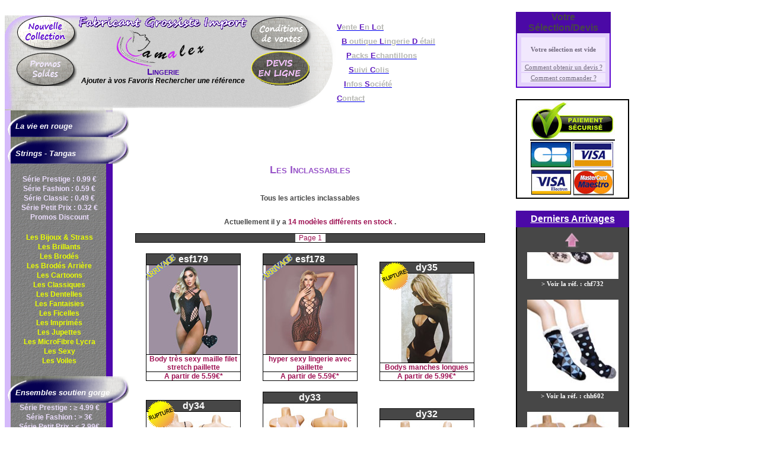

--- FILE ---
content_type: text/html; charset=UTF-8
request_url: https://www.grossiste-lingerie.com/Les_Inclassables_141.html
body_size: 11144
content:
﻿﻿﻿<!DOCTYPE HTML PUBLIC "-//W3C//DTD HTML 4.01//EN"  "http://www.w3.org/TR/html4/loose.dtd">
<html>
<head>
<meta http-equiv="X-UA-Compatible" content="IE=EmulateIE7" />
<meta http-equiv="Content-Type" content="text/html; charset=iso-8859-1">
<title>Les Inclassables 1 - Grossiste Lingerie</title>
<meta name="description" content="Tous les articles inclassables">
<meta name="keywords" content="lingerie, grossiste, grossiste lingerie, sous vetements, lingerie sexy, strings, tangas, nuisettes, ensembles, soutien-gorge, boxers, shorty, slip, culotte, destockage, devis">
	
<script language="JavaScript" type="text/JavaScript">
<!--
function MM_reloadPage(init) {  //reloads the window if Nav4 resized
  if (init==true) with (navigator) {if ((appName=="Netscape")&&(parseInt(appVersion)==4)) {
    document.MM_pgW=innerWidth; document.MM_pgH=innerHeight; onresize=MM_reloadPage; }}
  else if (innerWidth!=document.MM_pgW || innerHeight!=document.MM_pgH) location.reload();
}
MM_reloadPage(true);

function MM_preloadImages() { //v3.0
  var d=document; if(d.images){ if(!d.MM_p) d.MM_p=new Array();
    var i,j=d.MM_p.length,a=MM_preloadImages.arguments; for(i=0; i<a.length; i++)
    if (a[i].indexOf("#")!=0){ d.MM_p[j]=new Image; d.MM_p[j++].src=a[i];}}
}

function MM_swapImgRestore() { //v3.0
  var i,x,a=document.MM_sr; for(i=0;a&&i<a.length&&(x=a[i])&&x.oSrc;i++) x.src=x.oSrc;
}

function MM_findObj(n, d) { //v4.01
  var p,i,x;  if(!d) d=document; if((p=n.indexOf("?"))>0&&parent.frames.length) {
    d=parent.frames[n.substring(p+1)].document; n=n.substring(0,p);}
  if(!(x=d[n])&&d.all) x=d.all[n]; for (i=0;!x&&i<d.forms.length;i++) x=d.forms[i][n];
  for(i=0;!x&&d.layers&&i<d.layers.length;i++) x=MM_findObj(n,d.layers[i].document);
  if(!x && d.getElementById) x=d.getElementById(n); return x;
}

function MM_swapImage() { //v3.0
  var i,j=0,x,a=MM_swapImage.arguments; document.MM_sr=new Array; for(i=0;i<(a.length-2);i+=3)
   if ((x=MM_findObj(a[i]))!=null){document.MM_sr[j++]=x; if(!x.oSrc) x.oSrc=x.src; x.src=a[i+2];}
}

function favori()
<!--
{
alert("Si vous utilisez un PC avec Internet Explorer \ncliquez sur OK pour ajouter Grossiste-Lingerie \na vos favoris. \n\nSi vous utilisez un autre navigateur internet \nTapez CTRL+D pour ajouter ce site a vos signets \n(POMME+D pour les utilisateurs de Macintosh)");
window.external.AddFavorite("http://www.grossiste-lingerie.com", "Grossiste Lingerie");
}
-->
//-->
</script>
<script type="text/javascript" src="../js/lytebox.js"></script>
<link href="../css/lytebox.css" rel="stylesheet" type="text/css" />
<!--<script type="text/javascript" src="https://www.grossistechaussette.com/v2/lightbox/js/prototype.js"></script>

<script type="text/javascript" src="https://www.grossistechaussette.com/v2/lightbox/js/scriptaculous.js?load=effects,builder"></script>


<link rel="stylesheet" href="https://www.grossistechaussette.com/v2/lightbox/css/lightbox.css" type="text/css" media="screen">-->
<link href="../css/styles-2016.css" rel="stylesheet" type="text/css">

<link rel="stylesheet" type="text/css" href="../css/stylepub.css" />

	<!--<script type="text/javascript" src="../js/jquery-1.2.6.min.js"></script>
	<script type="text/javascript" src="../js/jquery-easing-1.3.pack.js"></script>
	<script type="text/javascript" src="../js/jquery-easing-compatibility.1.2.pack.js"></script>
	<script type="text/javascript" src="../js/coda-slider.1.1.1.pack.js"></script>-->



<!-- Placez cette balise dans la section <head> ou juste avant la balise de fermeture </body> -->
<script type="text/javascript" src="https://apis.google.com/js/plusone.js">
  {lang: 'fr'}
</script>

 <!--<link href="../skins/style.css" rel="stylesheet" type="text/css" />-->
<!--
  jQuery library
-->
<script type="text/javascript" src="../lib/jquery-1.4.2.min.js"></script>
<!--
  jCarousel skin stylesheet
-->
<link rel="stylesheet" type="text/css" href="../css/tango/skin.css" />

<script type="text/javascript">
  $j = jQuery.noConflict();
</script>


<!--<script type="text/javascript" src="https://www.grossistechaussette.com/v2/lightbox/js/lightbox.js"></script>-->

<!--
  jCarousel library
-->
<script type="text/javascript" src="../lib/jquery.jcarousel.min.js"></script>
<script type="text/javascript">
<!--


function mycarousel_initCallback(carousel)
{
    // Disable autoscrolling if the user clicks the prev or next button.
    carousel.buttonNext.bind('click', function() {
        carousel.startAuto(0);
    });

    carousel.buttonPrev.bind('click', function() {
        carousel.startAuto(0);
    });

    // Pause autoscrolling if the user moves with the cursor over the clip.
    carousel.clip.hover(function() {
        carousel.stopAuto();
    }, function() {
        carousel.startAuto();
    });
};

jQuery(document).ready(function() {
    jQuery('#mycarousel').jcarousel({
        auto: 2,
scroll: 2,
        vertical: true,
        wrap: 'last',
        initCallback: mycarousel_initCallback
    });
jQuery('#mycarousel2').jcarousel({
        auto: 2,
        wrap: 'last',
        initCallback: mycarousel_initCallback
    });

});

//-->
</script>

</head>

<body onLoad="MM_preloadImages('images/bt_nvelleCollec_105x60.gif','images/bto_promoSoldes_105x60.gif','images/bto_condVente_105x60.gif','images/bto_devisGratuit_105x60.gif','images/bto_nvelleCollec_105x60.gif')">
<div id="Layer1" style="position:absolute; left:25px; top:25px; width:500px; height:120px; z-index:1"><table width="500" height="120" border="0" cellpadding="0" cellspacing="0">
    <tr>
      <td width="105" height="60" align="center"><a href="nouvelle-collection.php" onMouseOver="MM_swapImage('bouton1','','images/2016/bt_nvelleCollec_105x60-2016.png',1);MM_swapImage('bouton1','','images/2016/bto_nvelleCollec_105x60-2016.png',1)" onMouseOut="MM_swapImgRestore()"><img src="images/2016/bt_nvelleCollec_105x60-2016.png" name="bouton1" width="105" height="60" border="0" id="bouton1" alt="Nouvelle Collection Lingerie"></a></td>
      <td width="290" height="60" rowspan="2" align="center"><a href="https://www.grossiste-lingerie.com"><img src="images/2016/slogan_haut-2016.gif" width="289" height="24" border="0" alt="Grossiste Lingerie"></a>      <a href="https://www.grossiste-lingerie.com"><img src="images/2016/logo_StringMania-2016.png" alt="Grossiste fournisseur lingerie" width="265" height="61" border="0"></a><br>      
      <a href="http://www.grossiste-lingerie.com" class="titrepage">Lingerie</a><br>
	  <a href="javascript:favori()" class="bastop"><i>Ajouter &agrave; vos Favoris</i></a><span class="bastop" style="color:#FFFFFF">|</span><a href="recherche.php" class="bastop"><i>Rechercher une r&eacute;f&eacute;rence</i></a></td>
      <td width="105" align="center"><a href="info-cgv.php" onMouseOver="MM_swapImage('bouton3','','images/2016/bto_condVente_105x60-2016.png',1)" onMouseOut="MM_swapImgRestore()"><img src="images/2016/bt_condVente_105x60-2016.png" name="bouton3" width="105" height="60" border="0" id="bouton3"></a></td>
    </tr>
    <tr>
      <td height="60" align="center"><a href="promo-soldes.php" onMouseOver="MM_swapImage('bouton2','','images/2016/bto_promoSoldes_105x60-2016.png',1)" onMouseOut="MM_swapImgRestore()"><img src="images/2016/bt_promoSoldes_105x60-2016.png" name="bouton2" width="105" height="60" border="0" id="bouton2" alt="Promotions Soldes Lingerie"></a></td>
      <td align="center"><a href="selection.php"><img src="images/2016/bt_devisGratuit_105x60-2016.gif" name="bouton4" width="105" height="60" border="0" id="bouton4" alt="Votre devis en 5 minutes chrono !"></a></td>
    </tr>
  </table></div>
<table width="950"  border="0" cellspacing="0" cellpadding="0">
  <tr>
    <td height="160" width="220" background="images/2016/fond_coin_220x160-2016.jpg">&nbsp;</td>
    <td width="260" background="images/2016/fond_horiz_50x160-2016.gif">&nbsp;</td>
    <td width="80" background="images/2016/fond_horiz_droite_80x160-2016.png">&nbsp;</td>
    <td width="250" class="commercial"><div class="lienshd"> 

	 <!--<a href="info-opportunites.php">--><a href="promo-soldes-lot.php"><span class="commercial">V</span><span class="bleu">ente </span><span class="commercial">E</span><span class="bleu">n </span><span class="commercial">L</span><span class="bleu">ot</span></a><br>

	  &nbsp;&nbsp;<a href="http://www.tanga.fr"><span class="commercial">B</span>
	  <span class="bleu">outique</span><span class="commercial"> L</span><span class="bleu">ingerie</span>
	  <span class="commercial"> D</span>
	  <span class="bleu">&eacute;tail</span></a><br>
	  
      &nbsp;&nbsp;&nbsp;&nbsp;<a href="./Pack_Echantillons_10126.html"><span class="commercial">P</span><span class="bleu">acks </span><span class="commercial">E</span><span class="bleu">chantillons</span></a><br>
	  
      &nbsp;&nbsp;&nbsp;&nbsp;&nbsp;<a href="info-suivi-colis.php"><span class="commercial">S</span><span class="bleu">uivi </span><span class="commercial">C</span><span class="bleu">olis</span></a><br>
	  
      &nbsp;&nbsp;&nbsp;<a href="info-societe.php"><span class="commercial">I</span><span class="bleu">nfos </span><span class="commercial">S</span><span class="bleu">oci&eacute;t&eacute;</span></a><br>

      <a href="info-contact.php"><span class="commercial">C</span><span class="bleu">ontact</span></a></div></td>
    <td width="140" class="commercial">&nbsp;
		
		<!--<object classid="clsid:D27CDB6E-AE6D-11cf-96B8-444553540000" codebase="http://download.macromedia.com/pub/shockwave/cabs/flash/swflash.cab#version=6,0,29,0" width="160" height="160">
		<param name="movie" value="https://www.grossistechaussette.com/v2/images/anim/grossiste_chaussette.swf">
		<param name="quality" value="high">
		<embed srcs="https://www.grossistechaussette.com/v2/images/anim/grossiste_chaussette.swf" quality="high" pluginspage="http://www.macromedia.com/go/getflashplayer" type="application/x-shockwave-flash" width="160" height="160"></embed>
		</object>-->
		
		<!--<table width="160" height="160" border="1">
			<tr>
				<td> test </td>
			</tr>
		</table>-->
	</td>
  </tr>
      
      <tr>
        <td height="50" background="images/2016/arc_violet_220x50-2016.gif"     background-repeat="no-repeat"  class="tdarcv"><h1><a href="./La_vie_en_Rouge_190.html" class="menucat">La vie en rouge</a></h1></td>
      </tr>

  <tr>
    <td height="50" valign="middle" background="images/2016/arc_violet_220x50-2016.gif" class="tdarcv"><h1 class="menucat">Strings - Tangas</h1></td>
    																								
    <td>&nbsp;</td>
    <td>&nbsp;</td>
    <td>&nbsp;</td>
  </tr>

  <tr>
    <td valign="top"><table width="100%"  border="0" cellspacing="0" cellpadding="0">
	
      <tr>
        <td height="300" background="images/2016/fond_vertical_220x50-2016.png">
		<br>
		<div class="menubloc">
		        <a href="./Strings_Tangas_S%C3%A9rie_Prestige_161.html" class="menuitemspe">S&eacute;rie Prestige : 0.99 &euro;</a><br>
				<a href="./Strings_Tangas_S%C3%A9rie_Fashion_162.html" class="menuitemspe">S&eacute;rie Fashion : 0.59 &euro;</a><br>
		        <a href="./Strings_Tangas_S%C3%A9rie_Classic_163.html" class="menuitemspe">S&eacute;rie Classic : 0.49 &euro;</a><br>
				<a href="./Strings_Tangas_S%C3%A9rie_Petits_Prix_164.html" class="menuitemspe">S&eacute;rie Petit Prix : 0.32 &euro;</a><br>
		        <a href="./Strings_Tangas_S%C3%A9rie_Discount_165.html" class="menuitemspe">Promos Discount</a>													
		</div>
		
		<br>
  		<div class="menubloc">
		        <a href="./Strings_Tangas_Les_Bijoux_Strass_1.html" class="menuitem">Les Bijoux &amp; Strass</a><br>
                <a href="./Strings_Tangas_Les_Brillants_2.html" class="menuitem">Les Brillants</a><br>
                <a href="./Strings_Tangas_Les_Brod%C3%A9s_3.html" class="menuitem">Les Brod&eacute;s</a><br>
                <a href="./Strings_Tangas_Les_Brod%C3%A9s_arri%C3%A8re_4.html" class="menuitem">Les Brod&eacute;s Arri&egrave;re</a><br>
                <a href="./Strings_Tangas_Les_Cartoons_5.html" class="menuitem">Les Cartoons</a><br>
                <a href="./Strings_Tangas_Les_Classiques_6.html" class="menuitem">Les Classiques</a><br>
                <a href="./Strings_Tangas_Les_Dentelles_7.html" class="menuitem">Les Dentelles</a><br>
                <a href="./Strings_Tangas_Les_Fantaisies_8.html" class="menuitem">Les Fantaisies</a><br>
                <a href="./Strings_Tangas_Les_Ficelles_9.html" class="menuitem">Les Ficelles</a><br>
                <a href="./Strings_Tangas_Les_Imprim%C3%A9s_11.html" class="menuitem">Les Imprim&eacute;s</a><br>
                <a href="./Strings_Tangas_Les_Jupettes_12.html" class="menuitem">Les Jupettes</a><br>
                <a href="./Strings_Tangas_Les_Microfibre_Lycra_13.html" class="menuitem">Les MicroFibre Lycra</a><br>
            <a href="./Strings_Tangas_Les_Sexy_14.html" class="menuitem">Les Sexy</a><br>
            <a href="./Strings_Tangas_Les_Voiles_15.html" class="menuitem">Les Voiles</a>
        </div><br></td>
      </tr>
      
      <tr>
       <td height="50" valign="middle" background="images/2016/arc_violet_220x50-2016.gif" class="tdarcv"><h1 class="menucat">Ensembles soutien gorge</h1></td>
      </tr>

      <tr>
        <td height="160" background="images/2016/fond_vertical_220x50-2016.png">		<div class="menubloc">
		        <a href="./Ensembles_Soutien_Gorge_S%C3%A9rie_Prestige_171.html" class="menuitemspe">S&eacute;rie Prestige : &ge; 4.99 &euro;</a><br>
		        <a href="./Ensembles_Soutien_Gorge_S%C3%A9rie_Fashion_172.html" class="menuitemspe">S&eacute;rie Fashion : &gt; 3€</a><br>	
		        <a href="./Ensembles_Soutien_Gorge_S%C3%A9rie_Petit_Prix_174.html" class="menuitemspe">S&eacute;rie Petit Prix : &le; 2.99&euro;</a><br>
		        <a href="./Ensembles_Soutien_Gorge_S%C3%A9rie_Discount_175.html" class="menuitemspe">Promos Discount </a></div>
		<br>
		<div class="menubloc"> 
        		<a href="./Ensemble_Push-up_10128.html" class="menuitem">Ensembles PUSH UP</a><br>
        		<a href="./Ensembles_Soutien-gorge_Slip_21.html" class="menuitem">Ensembles SLIP</a><br>
                <a href="./Ensembles_Soutien-gorge_Tanga_22.html" class="menuitem">Ensembles TANGA</a><br>
                <a href="./Ensembles_Soutien-gorge_String_23.html" class="menuitem">Ensembles STRING</a><br>
                <a href="./Ensembles_Soutien-gorge_Boxer_24.html" class="menuitem">Ensembles BOXER</a><br>
                <a href="./Ensembles_Soutien-gorge_Bustier_25.html" class="menuitem">Ensembles BUSTIER</a><br>
                <a href="./Ensembles_Soutien-gorge_Sexy-Hot_26.html" class="menuitem">Ensembles SEXY HOT</a><br>
                <a href="./Ensembles_MicroFibre_Caraco_27.html" class="menuitem">Ensembles MicroFibre<br>
                Lycra &amp; Caracos</a><br><br>
        </div></td>
      </tr>
      <tr>
      <td height="50" valign="middle" background="images/2016/arc_violet_220x50-2016.gif"; class="tdarcv"><h1><a href="./Les_Soutien-Gorge_30.html" class="menucat">Soutien-gorge</a></h1></td>
   
         

      </tr>
      <tr>
        <td height="50" valign="middle" background="images/2016/arc_violet_220x50-2016.gif" class="tdarcv"><h1><a href="./Les_Soutien-Gorge_bandeaux_10130.html" class="menucat">Soutien-gorge bandeau</a></h1></td>
      </tr>
      <tr>
        <td height="50" valign="middle" background="images/2016/arc_violet_220x50-2016.gif" class="tdarcv"><h1><a href="./Les_Boxers_40.html" class="menucat">Les Boxers</a></h1></td>
      </tr>
	  <tr>
        <td height="80" background="images/2016/fond_vertical_220x50-2016.png">
		<div class="menubloc">
		        <a href="./Les_Boxers_S%C3%A9rie_Prestige_181.html" class="menuitemspe">S&eacute;rie Prestige : 1 &euro; et +</a><br>
		        <a href="./Les_Boxers_S%C3%A9rie_Fashion_182.html" class="menuitemspe">S&eacute;rie Fashion : 0.90 &euro;</a><br>	
		        <a href="./Les_Boxers_S%C3%A9rie_Classic_183.html" class="menuitemspe">S&eacute;rie Classic : 0.80 &euro;</a><br>
		        <a href="./Les_Boxers_S%C3%A9rie_Petit_Prix_184.html" class="menuitemspe">S&eacute;rie Petit Prix : 0.70 &euro;</a><br>
		        <a href="./Les_Boxers_S%C3%A9rie_Discount_185.html" class="menuitemspe">S&eacute;rie Discount : 0.49 &euro;</a><br>				
		</div>			</td>
      </tr>
      <tr>
        <td height="50" valign="middle" background="images/2016/arc_violet_220x50-2016.gif" class="tdarcv"><h1><a href="./Les_Nuisettes_50.html" class="menucat">Les Nuisettes</a></h1></td>
      </tr>
	  <tr>
        <td height="80" background="images/2016/fond_vertical_220x50-2016.png">
		<div class="menubloc">
		        <a href="./Nuisettes_S%C3%A9rie_Prestige_1001.html" class="menuitemspe">S&eacute;rie Prestige : 6.99 &euro;</a><br>
				<a href="./Nuisettes_S%C3%A9rie_Classic_1003.html" class="menuitemspe">S&eacute;rie Classic : 5.99 &euro;</a><br>
				<a href="./Nuisettes_S%C3%A9rie_Petit_Prix_1004.html" class="menuitemspe">S&eacute;rie Petit Prix : 4.99 &euro;</a><br>				
		        <a href="./Nuisettes_S%C3%A9rie_Discount_1005.html" class="menuitemspe">S&eacute;rie Discount : - de 4 &euro;</a><br>
		</div>			</td>
      </tr>	 
	        <tr>
        <td height="50" valign="middle" background="images/2016/arc_violet_220x50-2016.gif" class="tdarcv"><h1><a href="./Les_pyjamas_1008.html" class="menucat">Les Pyjamas</a></h1></td>
      </tr>
      <tr>
        <td height="50" valign="middle" background="images/2016/arc_violet_220x50-2016.gif" class="tdarcv"><h1><a href="./Les_Br%C3%A9siliens_60.html" class="menucat">Les Br&eacute;siliens</a></h1></td>
      </tr>
      <tr>
        <td height="50" valign="middle" background="images/2016/arc_violet_220x50-2016.gif" class="tdarcv"><h1><a href="./Les_Slips_et_Culottes_70.html" class="menucat">les Slips &amp; Culottes</a></h1></td>
      </tr>
      <tr>
        <td height="50" valign="middle" background="images/2016/arc_violet_220x50-2016.gif" class="tdarcv"><h1><a href="./Les_Maillots_de_Bain_Femme_80.html" class="menucat">Les Maillots de Bain</a></h1></td>
      </tr>
 <tr>
        <td height="80" background="images/2016/fond_vertical_220x50-2016.png">
		<div class="menubloc">
			<a href="./Les_Maillots_de_Bain_Femme_80.html" class="menuitemspe">Tous les maillots Femme</a><br>
		        <a href="./Les_Maillots_de_Bain_Femme_S%C3%A9rie_Prestige_801.html" class="menuitemspe">S&eacute;rie Prestige</a><br>
				<a href="./Les_Maillots_de_Bain_Femme_S%C3%A9rie_Fashion_802.html" class="menuitemspe">S&eacute;rie Fashion</a><br>
				<a href="./Les_Maillots_de_Bain_Femme_S%C3%A9rie_Classic_803.html" class="menuitemspe">S&eacute;rie Classic</a><br>				
		        <a href="./Les_Maillots_de_Bain_Femme_S%C3%A9rie_Petit_Prix_804.html" class="menuitemspe">S&eacute;rie Petit Prix</a><br>
		</div>			</td>
      </tr>	 
      <tr>
        <td height="50" valign="middle" background="images/2016/arc_violet_220x50-2016.gif" class="tdarcv"><h1><a href="./Les_Bodys_90.html" class="menucat">Les Body</a></h1></td>
      </tr>
      <tr>
        <td height="50" valign="middle" background="images/2016/arc_violet_220x50-2016.gif" class="tdarcv"><h1><a href="./Les_Tops_100.html" class="menucat">Les Tops</a></h1></td>
      </tr>
      <tr>
        <td height="50" valign="middle" background="images/2016/arc_violet_220x50-2016.gif" class="tdarcv"><h1 class="menucat"><!--<a href="./Les_Collants_Enfants_150.html" class="menucat">-->Les Bas Collants<!--</a>--></h1></td>
      </tr>	 
	          <tr>
        <td height="60" background="images/2016/fond_vertical_220x50-2016.png"><p class="menubloc"> 
				<a href="http://www.string-mania.com/categorie.php?id=151" class="menuitem">Bas</a><br>
                <a href="http://www.grossiste-lingerie.com/categorie.php?id=153" class="menuitem">Collants</a><br>
				<a href="http://www.string-mania.com/categorie.php?id=154" class="menuitem">Leagins</a><br>
                <a href="http://www.grossiste-lingerie.com/categorie.php?id=152" class="menuitem">Chaussettes Femmes </a> </p></td>
      </tr> 
      <tr>
        <td height="50" valign="middle" background="images/2016/arc_violet_220x50-2016.gif" class="tdarcv"><h1><a href="./Les_Collerettes_110.html" class="menucat">Les Collerettes</a></h1></td>
      </tr>
      <tr>
        <td height="50" valign="middle" background="images/2016/arc_violet_220x50-2016.gif" class="tdarcv"><h1 class="menucat">Lingerie
      Grandes Tailles </h1></td>
      </tr>
      <tr>
        <td height="60" background="images/2016/fond_vertical_220x50-2016.png">
			<p class="menubloc"> 
				<a href="./Lingerie_Grandes_Tailles_Soutien_Gorge_121.html" class="menuitem">Soutien-Gorge</a><br>
                <a href="./Lingerie_Grandes_Tailles_Slips_et_Culottes_122.html" class="menuitem">Slips et Culottes</a><br>
                <a href="./Lingerie_Grandes_Tailles_Ensembles_Soutien_Gorge_123.html" class="menuitem">Ensembles <span class="menupt">Soutien-Gorge</span></a> <br>
                <a href="./Lingerie_Grandes_Tailles_Culotte_gainante_124.html" class="menuitem">Culottes <span class="menupt">Gainantes</span></a> 
			</p>
		</td>
      </tr>
      <tr>
        <td height="50" valign="middle" background="images/2016/arc_violet_220x50-2016.gif" class="tdarcv"><h1 class="menucat">Lingerie
      Pour Homme </h1></td>
      </tr>
      <tr>
        <td height="100" background="images/2016/fond_vertical_220x50-2016.png"><p class="menubloc"> <a href="./Strings_Homme_131.html" class="menuitem">Strings Homme</a><br>
                <a href="./Slips_Homme_132.html" class="menuitem">Slips Homme</a><br>
                <a href="./Les_Boxers_Homme_133.html" class="menuitem">Boxers Homme</a> <br>
<a href="./Les_Pyjamas_Homme_1007.html" class="menuitem">Pyjamas Homme</a> <br>
                <a href="http://www.string-mania.com/categorie.php?id=134" class="menuitem">Chaussettes Homme</a> <br>
				  <a href="./Les_Maillots_de_Bain_Homme_135.html" class="menuitem">Maillots de Bain Homme</a> </p>
				  </td>
      </tr>
      <tr>
        <td height="50" valign="middle" background="images/2016/arc_violet_220x50-2016.gif" class="tdarcv"><a href="./Sous_v%C3%AAtements_Enfants_1010.html"><h1 class="menucat">Sous v&ecirc;tements 
      Enfants</h1></a></td>
      </tr>	 
	        <tr>
        <td height="80" background="images/2016/fond_vertical_220x50-2016.png"><p class="menubloc"> 
				<a href="./Boxers_Slips_Enfants_1011.html" class="menuitem">Boxers Slip Enfants</a><br>
				<a href="./Chaussettes_Enfants_1012.html" class="menuitem">Chaussettes Enfants</a><br>
				<a href="./Les_Collants_Enfants_-%3E_Les_Leagins_1501.html" class="menuitem">Leggins Enfants</a><br>
				<a href="./Les_Collants_Enfants_150.html" class="menuitem">Collants Enfants</a><br>
                <a href="./Ensembles_Filles_1013.html" class="menuitem">Ensembles Filles</a> <br>
<a href="./Soutien_gorge_-_Bandeau_Fille_1024.html" class="menuitem">Soutien-Gorge Bandeau Filles</a><br>
                <a href="./Les_Maillots_de_bain_Enfants_1014.html" class="menuitem">Maillots de Bain Enfants</a>
                <a href="./Pyjamas_Enfants_1015.html" class="menuitem">Pyjamas Enfants</a>
				 </p></td>
      </tr 
      ><tr>
        <td height="50" background="images/2016/arc_violet_220x50-2016.gif" class="tdarcv"><h1 class="menucat">Divers</h1></td>
      </tr>
      <tr>
        <td height="95" valign="top" background="images/2016/fond_vertical_220x50-2016.png">
			<p class="menubloc">
                <a href="./Les_Bijoux_155.html" class="menuitem">Les bijoux<br></a> 
                <a href="./Les_bonnets_1421.html" class="menuitem">Les bonnets<br></a> 
                <a href="./Les_Gants_1420.html" class="menuitem">Les gants<br></a> 
                <a href="./Les_Accessoires_142.html" class="menuitem">Les accessoires<br></a> 
				<a href="./Les_Inclassables_141.html" class="menuitem">Les inclassables<br></a>
			</p>
		</td>
      </tr>

      <tr>
        <td height="100" valign="top" background="images/2016/fond_vertical_220x50-2016.png"><div align="center"></div></td>
      </tr>
    </table></td>
    <td colspan="3" align="center" valign="top">
<div class="titrepageb">Les Inclassables</div>
<br>
<p style="text-align:center;">Tous les articles inclassables</p>
<p style="text-align:center;">
	<br>
	Actuellement il y a <font color="#9E1253"><b>14 mod&egrave;les diff&eacute;rents en stock </b></font>.
		<!--<br><br>
	Cliquez sur les photos pour voir les d&eacute;tails et les prix des articles.-->
</p>
<table width="100%"  border="0" cellspacing="0" cellpadding="0">
  <tr>
    <td style="border: #000000 1px solid;font-size:12px;" align="center" bgcolor="#474747"><font style="background:#FFFFFF;color:#9E1253;">&nbsp;&nbsp;Page&nbsp;1&nbsp;&nbsp;</font></td>
  </tr>
</table>
<br>
<table width="100%"  border="0" cellspacing="0" cellpadding="0">
  <tr>

    <td align="center" valign="bottom">
	<div style="position:relative;width:180px">
	   <table width="160" border="0" cellspacing="0" cellpadding="0" style="border: #000000 1px solid;">
        <tr>
				  <td align="center" bgcolor="#474747" style="border-bottom: #000000 1px solid;color:#ffffff"><b>esf179</b></td>
				</tr>
		<tr>
		<tr align="center" valign="middle">
				  <td><a href="produit.php?id=11665">
				            <img src="https://www.string-mania.com/images/photos/vignettes/pesf179.jpg" border="0" title="Cliquez ici pour voir les détails de ce produit" alt="Cliquez ici pour voir les détails de ce produit">
          
          </a>
				  </td>
				</tr>
<tr><td style="border-top:#000000 1px solid;color:#9E1253;font-size:12px;" align="center"><b>
<!--Lingerie hyper sexy-->Body très sexy maille filet stretch paillette
</b></td></tr>


<tr><td style="border-top:#000000 1px solid;color:#9E1253;font-size:12px;" align="center"><b>
A partir de <a href="article_ref_11665_esf179.html" title="Par 1 pi&egrave;ces : 5.59 &euro; l'unit&eacute.&nbsp;
" style="text-decoration:none;color:#9E1253;font-size:12px;">5.59&euro;*</a>
</b></td></tr>



  
    </table>
<!-- Vignette Rupture-->
	<div style="position:absolute;left:10px;top:0px;background-image:url('https://www.string-mania.com/images/calqueprixtn.gif');color:#FFFFFF;width:50px;height:49px;"></div>
</div>	
	</td>
  
      <td align="center" valign="bottom">
	<div style="position:relative;width:180px">
	   <table width="160" border="0" cellspacing="0" cellpadding="0" style="border: #000000 1px solid;">
        <tr>
				  <td align="center" bgcolor="#474747" style="border-bottom: #000000 1px solid;color:#ffffff"><b>esf178</b></td>
				</tr>
		<tr>
		<tr align="center" valign="middle">
				  <td><a href="produit.php?id=11664">
				            <img src="https://www.string-mania.com/images/photos/vignettes/pesf178.jpg" border="0" title="Cliquez ici pour voir les détails de ce produit" alt="Cliquez ici pour voir les détails de ce produit">
          
          </a>
				  </td>
				</tr>
<tr><td style="border-top:#000000 1px solid;color:#9E1253;font-size:12px;" align="center"><b>
hyper sexy  lingerie avec paillette
</b></td></tr>


<tr><td style="border-top:#000000 1px solid;color:#9E1253;font-size:12px;" align="center"><b>
A partir de <a href="article_ref_11664_esf178.html" title="Par 1 pi&egrave;ces : 5.59 &euro; l'unit&eacute.&nbsp;
" style="text-decoration:none;color:#9E1253;font-size:12px;">5.59&euro;*</a>
</b></td></tr>



  
    </table>
<!-- Vignette Rupture-->
	<div style="position:absolute;left:10px;top:0px;background-image:url('https://www.string-mania.com/images/calqueprixtn.gif');color:#FFFFFF;width:50px;height:49px;"></div>
</div>	
	</td>
  
      <td align="center" valign="bottom">
	<div style="position:relative;width:180px">
	   <table width="160" border="0" cellspacing="0" cellpadding="0" style="border: #000000 1px solid;">
        <tr>
				  <td align="center" bgcolor="#474747" style="border-bottom: #000000 1px solid;color:#ffffff"><b>dy35</b></td>
				</tr>
		<tr>
		<tr align="center" valign="middle">
				  <td><a href="produit.php?id=11590">
				            <img src="https://www.string-mania.com/images/photos/vignettes/pdy35.jpg" border="0" title="Cliquez ici pour voir les détails de ce produit" alt="Cliquez ici pour voir les détails de ce produit">
          
          </a>
				  </td>
				</tr>
<tr><td style="border-top:#000000 1px solid;color:#9E1253;font-size:12px;" align="center"><b>
Bodys manches longues
</b></td></tr>


<tr><td style="border-top:#000000 1px solid;color:#9E1253;font-size:12px;" align="center"><b>
A partir de <a href="article_ref_11590_dy35.html" title="Par 4 pi&egrave;ces : 5.99 &euro; l'unit&eacute.&nbsp;
" style="text-decoration:none;color:#9E1253;font-size:12px;">5.99&euro;*</a>
</b></td></tr>



  
    </table>
<!-- Vignette Rupture-->
	<div style="position:absolute;left:10px;top:0px;background-image:url('https://www.string-mania.com/images/calquerupture.png');color:#FFFFFF;width:50px;height:49px;"></div>
<!-- Vignette Promos -->
	
</div>	
	</td>
 </tr><tr><td colspan=3>&nbsp;</td></tr>
      <td align="center" valign="bottom">
	<div style="position:relative;width:180px">
	   <table width="160" border="0" cellspacing="0" cellpadding="0" style="border: #000000 1px solid;">
        <tr>
				  <td align="center" bgcolor="#474747" style="border-bottom: #000000 1px solid;color:#ffffff"><b>dy34</b></td>
				</tr>
		<tr>
		<tr align="center" valign="middle">
				  <td><a href="produit.php?id=11582">
				            <img src="https://www.string-mania.com/images/photos/vignettes/pdy34.jpg" border="0" title="Cliquez ici pour voir les détails de ce produit" alt="Cliquez ici pour voir les détails de ce produit">
          
          </a>
				  </td>
				</tr>
<tr><td style="border-top:#000000 1px solid;color:#9E1253;font-size:12px;" align="center"><b>
<!--lingerie-->Bodys fleurs maille résille
</b></td></tr>


<tr><td style="border-top:#000000 1px solid;color:#9E1253;font-size:12px;" align="center"><b>
A partir de <a href="article_ref_11582_dy34.html" title="Par 3 pi&egrave;ces : 3.69 &euro; l'unit&eacute.&nbsp;
" style="text-decoration:none;color:#9E1253;font-size:12px;">3.69&euro;*</a>
</b></td></tr>



  
    </table>
<!-- Vignette Rupture-->
	<div style="position:absolute;left:10px;top:0px;background-image:url('https://www.string-mania.com/images/calquerupture.png');color:#FFFFFF;width:50px;height:49px;"></div>
<!-- Vignette Promos -->
	
</div>	
	</td>
  
      <td align="center" valign="bottom">
	<div style="position:relative;width:180px">
	   <table width="160" border="0" cellspacing="0" cellpadding="0" style="border: #000000 1px solid;">
        <tr>
				  <td align="center" bgcolor="#474747" style="border-bottom: #000000 1px solid;color:#ffffff"><b>dy33</b></td>
				</tr>
		<tr>
		<tr align="center" valign="middle">
				  <td><a href="produit.php?id=11581">
				            <img src="https://www.string-mania.com/images/photos/vignettes/pdy33.jpg" border="0" title="Cliquez ici pour voir les détails de ce produit" alt="Cliquez ici pour voir les détails de ce produit">
          
          </a>
				  </td>
				</tr>
<tr><td style="border-top:#000000 1px solid;color:#9E1253;font-size:12px;" align="center"><b>
Body fleurs maille résille stretch
</b></td></tr>


<tr><td style="border-top:#000000 1px solid;color:#9E1253;font-size:12px;" align="center"><b>
A partir de <a href="article_ref_11581_dy33.html" title="Par 3 pi&egrave;ces : 3.69 &euro; l'unit&eacute.&nbsp;
" style="text-decoration:none;color:#9E1253;font-size:12px;">3.69&euro;*</a>
</b></td></tr>



  
    </table>
<!-- Vignette Rupture-->
	
</div>	
	</td>
  
      <td align="center" valign="bottom">
	<div style="position:relative;width:180px">
	   <table width="160" border="0" cellspacing="0" cellpadding="0" style="border: #000000 1px solid;">
        <tr>
				  <td align="center" bgcolor="#474747" style="border-bottom: #000000 1px solid;color:#ffffff"><b>dy32</b></td>
				</tr>
		<tr>
		<tr align="center" valign="middle">
				  <td><a href="produit.php?id=11009">
				            <img src="https://www.string-mania.com/images/photos/vignettes/pdy32.jpg" border="0" title="Cliquez ici pour voir les détails de ce produit" alt="Cliquez ici pour voir les détails de ce produit">
          
          </a>
				  </td>
				</tr>
<tr><td style="border-top:#000000 1px solid;color:#9E1253;font-size:12px;" align="center"><b>

</b></td></tr>


<tr><td style="border-top:#000000 1px solid;color:#9E1253;font-size:12px;" align="center"><b>
A partir de <a href="article_ref_11009_dy32.html" title="Par 6 pi&egrave;ces : 5.49 &euro; l'unit&eacute.&nbsp;
" style="text-decoration:none;color:#9E1253;font-size:12px;">5.49&euro;*</a>
</b></td></tr>



  
    </table>
<!-- Vignette Rupture-->
	
</div>	
	</td>
 </tr><tr><td colspan=3>&nbsp;</td></tr>
      <td align="center" valign="bottom">
	<div style="position:relative;width:180px">
	   <table width="160" border="0" cellspacing="0" cellpadding="0" style="border: #000000 1px solid;">
        <tr>
				  <td align="center" bgcolor="#474747" style="border-bottom: #000000 1px solid;color:#ffffff"><b>dy31</b></td>
				</tr>
		<tr>
		<tr align="center" valign="middle">
				  <td><a href="produit.php?id=11006">
				            <img src="https://www.string-mania.com/images/photos/vignettes/pdy31.jpg" border="0" title="Cliquez ici pour voir les détails de ce produit" alt="Cliquez ici pour voir les détails de ce produit">
          
          </a>
				  </td>
				</tr>
<tr><td style="border-top:#000000 1px solid;color:#9E1253;font-size:12px;" align="center"><b>

</b></td></tr>


<tr><td style="border-top:#000000 1px solid;color:#9E1253;font-size:12px;" align="center"><b>
A partir de <a href="article_ref_11006_dy31.html" title="Par 6 pi&egrave;ces : 5.49 &euro; l'unit&eacute.&nbsp;
" style="text-decoration:none;color:#9E1253;font-size:12px;">5.49&euro;*</a>
</b></td></tr>



  
    </table>
<!-- Vignette Rupture-->
	
</div>	
	</td>
  
      <td align="center" valign="bottom">
	<div style="position:relative;width:180px">
	   <table width="160" border="0" cellspacing="0" cellpadding="0" style="border: #000000 1px solid;">
        <tr>
				  <td align="center" bgcolor="#474747" style="border-bottom: #000000 1px solid;color:#ffffff"><b>esf175</b></td>
				</tr>
		<tr>
		<tr align="center" valign="middle">
				  <td><a href="produit.php?id=10878">
				            <img src="https://www.string-mania.com/images/photos/vignettes/pesf175.jpg" border="0" title="Cliquez ici pour voir les détails de ce produit" alt="Cliquez ici pour voir les détails de ce produit">
          
          </a>
				  </td>
				</tr>
<tr><td style="border-top:#000000 1px solid;color:#9E1253;font-size:12px;" align="center"><b>
hyper sexy  lingerie
</b></td></tr>


<tr><td style="border-top:#000000 1px solid;color:#9E1253;font-size:12px;" align="center"><b>
A partir de <a href="article_ref_10878_esf175.html" title="Par 1 pi&egrave;ces : 5.59 &euro; l'unit&eacute.&nbsp;
" style="text-decoration:none;color:#9E1253;font-size:12px;">5.59&euro;*</a>
</b></td></tr>



  
    </table>
<!-- Vignette Rupture-->
	<div style="position:absolute;left:10px;top:0px;background-image:url('https://www.string-mania.com/images/calqueprixtn.gif');color:#FFFFFF;width:50px;height:49px;"></div>
</div>	
	</td>
  
      <td align="center" valign="bottom">
	<div style="position:relative;width:180px">
	   <table width="160" border="0" cellspacing="0" cellpadding="0" style="border: #000000 1px solid;">
        <tr>
				  <td align="center" bgcolor="#474747" style="border-bottom: #000000 1px solid;color:#ffffff"><b>esf174</b></td>
				</tr>
		<tr>
		<tr align="center" valign="middle">
				  <td><a href="produit.php?id=10873">
				            <img src="https://www.string-mania.com/images/photos/vignettes/pesf174.jpg" border="0" title="Cliquez ici pour voir les détails de ce produit" alt="Cliquez ici pour voir les détails de ce produit">
          
          </a>
				  </td>
				</tr>
<tr><td style="border-top:#000000 1px solid;color:#9E1253;font-size:12px;" align="center"><b>
<!--Lingerie hyper sexy-->Lingerie très sexy avec gants
</b></td></tr>


<tr><td style="border-top:#000000 1px solid;color:#9E1253;font-size:12px;" align="center"><b>
A partir de <a href="article_ref_10873_esf174.html" title="Par 1 pi&egrave;ces : 5.59 &euro; l'unit&eacute.&nbsp;
" style="text-decoration:none;color:#9E1253;font-size:12px;">5.59&euro;*</a>
</b></td></tr>



  
    </table>
<!-- Vignette Rupture-->
	
</div>	
	</td>
 </tr><tr><td colspan=3>&nbsp;</td></tr>
      <td align="center" valign="bottom">
	<div style="position:relative;width:180px">
	   <table width="160" border="0" cellspacing="0" cellpadding="0" style="border: #000000 1px solid;">
        <tr>
				  <td align="center" bgcolor="#474747" style="border-bottom: #000000 1px solid;color:#ffffff"><b>dy30</b></td>
				</tr>
		<tr>
		<tr align="center" valign="middle">
				  <td><a href="produit.php?id=10853">
				            <img src="https://www.string-mania.com/images/photos/vignettes/pdy30.jpg" border="0" title="Cliquez ici pour voir les détails de ce produit" alt="Cliquez ici pour voir les détails de ce produit">
          
          </a>
				  </td>
				</tr>
<tr><td style="border-top:#000000 1px solid;color:#9E1253;font-size:12px;" align="center"><b>

</b></td></tr>


<tr><td style="border-top:#000000 1px solid;color:#9E1253;font-size:12px;" align="center"><b>
A partir de <a href="article_ref_10853_dy30.html" title="Par 6 pi&egrave;ces : 5.49 &euro; l'unit&eacute.&nbsp;
" style="text-decoration:none;color:#9E1253;font-size:12px;">5.49&euro;*</a>
</b></td></tr>



  
    </table>
<!-- Vignette Rupture-->
	
</div>	
	</td>
  
      <td align="center" valign="bottom">
	<div style="position:relative;width:180px">
	   <table width="160" border="0" cellspacing="0" cellpadding="0" style="border: #000000 1px solid;">
        <tr>
				  <td align="center" bgcolor="#474747" style="border-bottom: #000000 1px solid;color:#ffffff"><b>dy29</b></td>
				</tr>
		<tr>
		<tr align="center" valign="middle">
				  <td><a href="produit.php?id=10852">
				            <img src="https://www.string-mania.com/images/photos/vignettes/pdy29.jpg" border="0" title="Cliquez ici pour voir les détails de ce produit" alt="Cliquez ici pour voir les détails de ce produit">
          
          </a>
				  </td>
				</tr>
<tr><td style="border-top:#000000 1px solid;color:#9E1253;font-size:12px;" align="center"><b>

</b></td></tr>


<tr><td style="border-top:#000000 1px solid;color:#9E1253;font-size:12px;" align="center"><b>
A partir de <a href="article_ref_10852_dy29.html" title="Par 2 pi&egrave;ces : 5.29 &euro; l'unit&eacute.&nbsp;
" style="text-decoration:none;color:#9E1253;font-size:12px;">5.29&euro;*</a>
</b></td></tr>



  
    </table>
<!-- Vignette Rupture-->
	
</div>	
	</td>
  
      <td align="center" valign="bottom">
	<div style="position:relative;width:180px">
	   <table width="160" border="0" cellspacing="0" cellpadding="0" style="border: #000000 1px solid;">
        <tr>
				  <td align="center" bgcolor="#474747" style="border-bottom: #000000 1px solid;color:#ffffff"><b>dy28</b></td>
				</tr>
		<tr>
		<tr align="center" valign="middle">
				  <td><a href="produit.php?id=10851">
				            <img src="https://www.string-mania.com/images/photos/vignettes/pdy28.jpg" border="0" title="Cliquez ici pour voir les détails de ce produit" alt="Cliquez ici pour voir les détails de ce produit">
          
          </a>
				  </td>
				</tr>
<tr><td style="border-top:#000000 1px solid;color:#9E1253;font-size:12px;" align="center"><b>

</b></td></tr>


<tr><td style="border-top:#000000 1px solid;color:#9E1253;font-size:12px;" align="center"><b>
A partir de <a href="article_ref_10851_dy28.html" title="Par 2 pi&egrave;ces : 5.29 &euro; l'unit&eacute.&nbsp;
" style="text-decoration:none;color:#9E1253;font-size:12px;">5.29&euro;*</a>
</b></td></tr>



  
    </table>
<!-- Vignette Rupture-->
	<div style="position:absolute;left:10px;top:0px;background-image:url('https://www.string-mania.com/images/calquerupture.png');color:#FFFFFF;width:50px;height:49px;"></div>
<!-- Vignette Promos -->
	
</div>	
	</td>
 </tr><tr><td colspan=3>&nbsp;</td></tr>
      <td align="center" valign="bottom">
	<div style="position:relative;width:180px">
	   <table width="160" border="0" cellspacing="0" cellpadding="0" style="border: #000000 1px solid;">
        <tr>
				  <td align="center" bgcolor="#474747" style="border-bottom: #000000 1px solid;color:#ffffff"><b>esf171</b></td>
				</tr>
		<tr>
		<tr align="center" valign="middle">
				  <td><a href="produit.php?id=10536">
				            <img src="https://www.string-mania.com/images/photos/vignettes/pesf171.jpg" border="0" title="Cliquez ici pour voir les détails de ce produit" alt="Cliquez ici pour voir les détails de ce produit">
          
          </a>
				  </td>
				</tr>
<tr><td style="border-top:#000000 1px solid;color:#9E1253;font-size:12px;" align="center"><b>
<!--Lingerie hyper sexy-->Body très sexy 
</b></td></tr>


<tr><td style="border-top:#000000 1px solid;color:#9E1253;font-size:12px;" align="center"><b>
A partir de <a href="article_ref_10536_esf171.html" title="Par 3 pi&egrave;ces : 6.19 &euro; l'unit&eacute.&nbsp;
" style="text-decoration:none;color:#9E1253;font-size:12px;">6.19&euro;*</a>
</b></td></tr>



  
    </table>
<!-- Vignette Rupture-->
	<div style="position:absolute;left:10px;top:0px;background-image:url('https://www.string-mania.com/images/calquerupture.png');color:#FFFFFF;width:50px;height:49px;"></div>
<!-- Vignette Promos -->
	
</div>	
	</td>
  
      <td align="center" valign="bottom">
	<div style="position:relative;width:180px">
	   <table width="160" border="0" cellspacing="0" cellpadding="0" style="border: #000000 1px solid;">
        <tr>
				  <td align="center" bgcolor="#474747" style="border-bottom: #000000 1px solid;color:#ffffff"><b>esf170</b></td>
				</tr>
		<tr>
		<tr align="center" valign="middle">
				  <td><a href="produit.php?id=10136">
				            <img src="https://www.string-mania.com/images/photos/vignettes/pesf170.jpg" border="0" title="Cliquez ici pour voir les détails de ce produit" alt="Cliquez ici pour voir les détails de ce produit">
          
          </a>
				  </td>
				</tr>
<tr><td style="border-top:#000000 1px solid;color:#9E1253;font-size:12px;" align="center"><b>
Lot de lingerie hyper sexy pour grande taille
</b></td></tr>


<tr><td style="border-top:#000000 1px solid;color:#9E1253;font-size:12px;" align="center"><b>
A partir de <a href="article_ref_10136_esf170.html" title="Par 4 pi&egrave;ces : 5.59 &euro; l'unit&eacute.&nbsp;
" style="text-decoration:none;color:#9E1253;font-size:12px;">5.59&euro;*</a>
</b></td></tr>



  
    </table>
<!-- Vignette Rupture-->
	<div style="position:absolute;left:10px;top:0px;background-image:url('https://www.string-mania.com/images/calquerupture.png');color:#FFFFFF;width:50px;height:49px;"></div>
<!-- Vignette Promos -->
	
</div>	
	</td>
  
    </tr>
  
  <tr><td colspan="3" style="color:#9E1253;font-size:12px;" align="center" height="30"><br><b><i>*A partir de, selon conditionnements et promotions en cours.</i></b><br /><br /></td></tr>
</table>
<table width="520"  border="0" cellspacing="0" cellpadding="0">
  <tr>
    <td style="border: #000000 1px solid;font-size:12px;" align="center" bgcolor="#474747"><font style="background:#FFFFFF;color:#9E1253;">&nbsp;&nbsp;Page&nbsp;1&nbsp;&nbsp;</font></td>
  </tr>
</table>

<br><br>
﻿
</td>
  </tr>
  <tr>
    <td height="100" colspan="4" valign="top"><table width="755" height="50" border="0" cellpadding="0" cellspacing="0" background="images/barre_bas.gif" class="tabbas">
      <tr>
        <td width="45">&nbsp;</td>
        <td><a href="info-commande.php" class="bleu">Comment<br>
Commander</a></td>
        <td><a href="info-tarifs.php" class="bleu">Tarifs &amp;<br>
Quantit&eacute;s</a></td>
        <td><a href="info-quantite-mini.php" class="bleu">Commande<br>
Minimum</a></td>
        <td><a href="info-conditionnement.php" class="bleu">Conditionnement<br>Info Tailles</a></td>
        <td><a href="info-frais-transport.php" class="bleu">Frais de<br>
transport</a></td>
        <td><a href="info-delais-livraison.php" class="bleu">D&eacute;lais 
de Livraison</a></td>
        <td><a href="info-reglements.php" class="bleu">R&eacute;glements</a></td>
        <td><a href="./Pack_Echantillons_10126.html" class="bleu">Packs<br> 
          Echantillons</a></td>
        <td width="45">&nbsp;</td>
      </tr>
    </table>
    <table width="755" height="50" border="0" cellpadding="0" cellspacing="0" background="images/barre_bas.gif" class="tabbas">
      <tr>
        <td width="45">&nbsp;</td>
        <td><a href="selection.php" class="bleu">Devis<br>
  en Ligne</a></td>
        <td><a href="recherche.php" class="bleu">Rechercher<br>
  R&eacute;f&eacute;rence</a></td>
        <td><a href="info-boutiques-detail.php" class="bleu">Boutiques<br>
  Vente au <br>
  D&eacute;tail</a></td>
        <td><a href="info-partenaires.php" class="violet">Liens<br>
  Partenaires</a></td>
        <td><a href="info-contact.php" class="violet">Nous<br>
  Contacter</a></td>
        <td><a href="info-faq.php" class="violet">Questions<br>
  fr&eacute;quentes</a></td>
        <td width="50">&nbsp;</td>
      </tr>
    </table></td>
  </tr>
  <tr>
    <td colspan="4" class="txtpt"><br>
CAMALEX &copy; 2001-2017 tous droits r&eacute;serv&eacute;s. Marque d&eacute;pos&eacute;e à l'Institut National de la Propri&eacute;t&eacute; Industrielle sous le num&eacute;ro 033231771<br>
SAS CAMALEX - Registre National du Commerce et des Soci&eacute;t&eacute;s N° 814 731 238 - Intracommunautaire FR45 814 731 238 00014 - Soci&eacute;t&eacute; en activit&eacute; depuis 1986
    </td>
  </tr>
<tr><td colspan="4" align="center" class="txtpt"> 
<p><a href="http://www.moteur2recherche.fr" title=" Moteur de Recherche " class="txtpt"><strong>Moteur 2 Recherche </strong></a></p>
</tD></tr>
<!--
<tr>
    <td align="center" colspan="4">
      <script language="JavaScript1.1">
      </script>
      <noscript>
      <a href="http://www.xiti.com/xiti.asp?s=38212" target="_top"><img width="39" height="25" border="0" src="https://logv9.xiti.com/hit.xiti?s=38212&p=&" title="Mesurez votre audience"></a>
      </noscript> 

    </td>
  </tr>  
-->
</table>
 


<!-- <div style="position:absolute;left:770px;top:368px;width:160px;height:120px"> -->
<div style="position:absolute;left:870px;top:167px;width:160px;height:120px;font-size:10pt">
<table CELLSPACING="0" CELLPADDING="0">
<tr>
	<td bgcolor="#FFFFFF" style="border-left: #000000 2px solid;border-right: #000000 2px solid;border-top: #000000 2px solid;border-bottom: #000000 2px solid;font-size:11px;font-family:Tahoma;color:#FFFFFF;padding:2px 2px 2px 2px;" align="center">
	  <a href="paiement-securise.php"><img src="images/paiement-securise.jpg" border="0" align="absmiddle"></a>	</td>
</tr>
<!--
<tr><td height="20">&nbsp;</td></tr>
<tr>
	<td bgcolor="#000000" height="28" width="160" align="center">
	<font color="#FFFFFF">Acc&egrave;s rapide</font>
	</td>
</tr>
<tr>
	<td bgcolor="#474747" style="border-left: #000000 2px solid;border-right: #000000 2px solid;border-bottom: #000000 2px solid;font-size:11px;font-family:Tahoma;color:#FFFFFF;padding:2px 2px 2px 2px;" align="center">
<script language="javascript" type="text/JavaScript">
function Lien() {
	i = document.Choix.Liste.selectedIndex;
	if (i == 0) return;
	url = document.Choix.Liste.options[i].value;
	parent.location.href = url;
}
</script>
<form name="Choix">
<select name="Liste" size="1" onChange="Lien()">
<option>Selectionner</option> 
<option value="categorie.php?id=30">Soutien Gorge</option>
<option value="categorie.php?id=40">Les Boxers</option>
<option value="categorie.php?id=50">Les Nuisettes</option>
<option value="categorie.php?id=60">Les Br&eacute;silien</option>
<option value="categorie.php?id=1006">Les Pyjamas</option>
<option value="categorie.php?id=70">Slips/Culottes</option>
</select></form>
	</td>
</tr>-->



<!-- CAROUSEL NOUVEAUTES -->

<tr><td height="20">&nbsp;</td></tr>

<tr>
	<td bgcolor="#4b09a6" height="28" width="160" align="center">
	<font color="#FFFFFF"> <a href="/nouvelle-collection.php" style="color:#fff;text-decoration:underline;font-weight:bolder;" alt="Cliquez ici pour voir toutes les nouveautés" title="Cliquez ici pour voir toutes les nouveautés">Derniers Arrivages</a></font>
	</td>
</tr>
<tr>
	<td bgcolor="#474747" style="border-left: #000 2px solid;border-right: #000 2px solid;border-bottom: #000 2px solid;font-size:11px;font-family:Tahoma;color:#FFFFFF;padding:2px 2px 2px 2px;" align="center">

<div id="wrap">
  <ul id="mycarousel" class="jcarousel-skin-tango">
    <li valign="middle"><a href="/produit.php?id=11740" style="color:#fff;text-decoration:none;font-weight:bolder;" alt="Voir la référence : chf732" title="Voir la référence : chf732"><img src="/images/photos/vignettes/pchf732.jpg" width="154" border="0"/>
> Voir la r&eacute;f. : chf732</a></li>
    <li valign="middle"><a href="/produit.php?id=11738" style="color:#fff;text-decoration:none;font-weight:bolder;" alt="Voir la référence : chh602" title="Voir la référence : chh602"><img src="/images/photos/vignettes/pchh602.jpg" width="154" border="0"/>
> Voir la r&eacute;f. : chh602</a></li>
    <li valign="middle"><a href="/produit.php?id=11741" style="color:#fff;text-decoration:none;font-weight:bolder;" alt="Voir la référence : e1300" title="Voir la référence : e1300"><img src="/images/photos/vignettes/pe1300.jpg" width="154" border="0"/>
> Voir la r&eacute;f. : e1300</a></li>
    <li valign="middle"><a href="/produit.php?id=11715" style="color:#fff;text-decoration:none;font-weight:bolder;" alt="Voir la référence : mbh233" title="Voir la référence : mbh233"><img src="/images/photos/vignettes/pmbh233.jpg" width="154" border="0"/>
> Voir la r&eacute;f. : mbh233</a></li>
    <li valign="middle"><a href="/produit.php?id=11724" style="color:#fff;text-decoration:none;font-weight:bolder;" alt="Voir la référence : chf727" title="Voir la référence : chf727"><img src="/images/photos/vignettes/pchf727.jpg" width="154" border="0"/>
> Voir la r&eacute;f. : chf727</a></li>
    <li valign="middle"><a href="/produit.php?id=11731" style="color:#fff;text-decoration:none;font-weight:bolder;" alt="Voir la référence : chh595" title="Voir la référence : chh595"><img src="/images/photos/vignettes/pchh595.jpg" width="154" border="0"/>
> Voir la r&eacute;f. : chh595</a></li>
    <li valign="middle"><a href="/produit.php?id=11736" style="color:#fff;text-decoration:none;font-weight:bolder;" alt="Voir la référence : chh600" title="Voir la référence : chh600"><img src="/images/photos/vignettes/pchh600.jpg" width="154" border="0"/>
> Voir la r&eacute;f. : chh600</a></li>
    <li valign="middle"><a href="/produit.php?id=11743" style="color:#fff;text-decoration:none;font-weight:bolder;" alt="Voir la référence : e1302" title="Voir la référence : e1302"><img src="/images/photos/vignettes/pe1302.jpg" width="154" border="0"/>
> Voir la r&eacute;f. : e1302</a></li>
    <li valign="middle"><a href="/produit.php?id=11717" style="color:#fff;text-decoration:none;font-weight:bolder;" alt="Voir la référence : chf721" title="Voir la référence : chf721"><img src="/images/photos/vignettes/pchf721.jpg" width="154" border="0"/>
> Voir la r&eacute;f. : chf721</a></li>
    <li valign="middle"><a href="/produit.php?id=11718" style="color:#fff;text-decoration:none;font-weight:bolder;" alt="Voir la référence : chf722" title="Voir la référence : chf722"><img src="/images/photos/vignettes/pchf722.jpg" width="154" border="0"/>
> Voir la r&eacute;f. : chf722</a></li>
    <li valign="middle"><a href="/produit.php?id=11719" style="color:#fff;text-decoration:none;font-weight:bolder;" alt="Voir la référence : chf723" title="Voir la référence : chf723"><img src="/images/photos/vignettes/pchf723.jpg" width="154" border="0"/>
> Voir la r&eacute;f. : chf723</a></li>
    <li valign="middle"><a href="/produit.php?id=11720" style="color:#fff;text-decoration:none;font-weight:bolder;" alt="Voir la référence : chf724" title="Voir la référence : chf724"><img src="/images/photos/vignettes/pchf724.jpg" width="154" border="0"/>
> Voir la r&eacute;f. : chf724</a></li>
    <li valign="middle"><a href="/produit.php?id=11735" style="color:#fff;text-decoration:none;font-weight:bolder;" alt="Voir la référence : chh599" title="Voir la référence : chh599"><img src="/images/photos/vignettes/pchh599.jpg" width="154" border="0"/>
> Voir la r&eacute;f. : chh599</a></li>
    <li valign="middle"><a href="/produit.php?id=11733" style="color:#fff;text-decoration:none;font-weight:bolder;" alt="Voir la référence : chh597" title="Voir la référence : chh597"><img src="/images/photos/vignettes/pchh597.jpg" width="154" border="0"/>
> Voir la r&eacute;f. : chh597</a></li>
    <li valign="middle"><a href="/produit.php?id=11737" style="color:#fff;text-decoration:none;font-weight:bolder;" alt="Voir la référence : chh601" title="Voir la référence : chh601"><img src="/images/photos/vignettes/pchh601.jpg" width="154" border="0"/>
> Voir la r&eacute;f. : chh601</a></li>
    <li valign="middle"><a href="/produit.php?id=11725" style="color:#fff;text-decoration:none;font-weight:bolder;" alt="Voir la référence : chf728" title="Voir la référence : chf728"><img src="/images/photos/vignettes/pchf728.jpg" width="154" border="0"/>
> Voir la r&eacute;f. : chf728</a></li>
    <li valign="middle"><a href="/produit.php?id=11744" style="color:#fff;text-decoration:none;font-weight:bolder;" alt="Voir la référence : e1303" title="Voir la référence : e1303"><img src="/images/photos/vignettes/pe1303.jpg" width="154" border="0"/>
> Voir la r&eacute;f. : e1303</a></li>
    <li valign="middle"><a href="/produit.php?id=11713" style="color:#fff;text-decoration:none;font-weight:bolder;" alt="Voir la référence : chf719" title="Voir la référence : chf719"><img src="/images/photos/vignettes/pchf719.jpg" width="154" border="0"/>
> Voir la r&eacute;f. : chf719</a></li>
    <li valign="middle"><a href="/produit.php?id=11710" style="color:#fff;text-decoration:none;font-weight:bolder;" alt="Voir la référence : che463-21" title="Voir la référence : che463-21"><img src="/images/photos/vignettes/pche463-21.jpg" width="154" border="0"/>
> Voir la r&eacute;f. : che463-21</a></li>
    <li valign="middle"><a href="/produit.php?id=11712" style="color:#fff;text-decoration:none;font-weight:bolder;" alt="Voir la référence : chf718" title="Voir la référence : chf718"><img src="/images/photos/vignettes/pchf718.jpg" width="154" border="0"/>
> Voir la r&eacute;f. : chf718</a></li>
    <li valign="middle"><a href="/produit.php?id=11716" style="color:#fff;text-decoration:none;font-weight:bolder;" alt="Voir la référence : chf720" title="Voir la référence : chf720"><img src="/images/photos/vignettes/pchf720.jpg" width="154" border="0"/>
> Voir la r&eacute;f. : chf720</a></li>
    <li valign="middle"><a href="/produit.php?id=11742" style="color:#fff;text-decoration:none;font-weight:bolder;" alt="Voir la référence : e1301" title="Voir la référence : e1301"><img src="/images/photos/vignettes/pe1301.jpg" width="154" border="0"/>
> Voir la r&eacute;f. : e1301</a></li>
    <li valign="middle"><a href="/produit.php?id=11734" style="color:#fff;text-decoration:none;font-weight:bolder;" alt="Voir la référence : chh598" title="Voir la référence : chh598"><img src="/images/photos/vignettes/pchh598.jpg" width="154" border="0"/>
> Voir la r&eacute;f. : chh598</a></li>
    <li valign="middle"><a href="/produit.php?id=11732" style="color:#fff;text-decoration:none;font-weight:bolder;" alt="Voir la référence : chh596" title="Voir la référence : chh596"><img src="/images/photos/vignettes/pchh596.jpg" width="154" border="0"/>
> Voir la r&eacute;f. : chh596</a></li>
    <li valign="middle"><a href="/produit.php?id=11726" style="color:#fff;text-decoration:none;font-weight:bolder;" alt="Voir la référence : chf729" title="Voir la référence : chf729"><img src="/images/photos/vignettes/pchf729.jpg" width="154" border="0"/>
> Voir la r&eacute;f. : chf729</a></li>
    <li valign="middle"><a href="/produit.php?id=11711" style="color:#fff;text-decoration:none;font-weight:bolder;" alt="Voir la référence : che580" title="Voir la référence : che580"><img src="/images/photos/vignettes/pche580.jpg" width="154" border="0"/>
> Voir la r&eacute;f. : che580</a></li>
    <li valign="middle"><a href="/produit.php?id=11722" style="color:#fff;text-decoration:none;font-weight:bolder;" alt="Voir la référence : chf725" title="Voir la référence : chf725"><img src="/images/photos/vignettes/pchf725.jpg" width="154" border="0"/>
> Voir la r&eacute;f. : chf725</a></li>
    <li valign="middle"><a href="/produit.php?id=11739" style="color:#fff;text-decoration:none;font-weight:bolder;" alt="Voir la référence : chf731" title="Voir la référence : chf731"><img src="/images/photos/vignettes/pchf731.jpg" width="154" border="0"/>
> Voir la r&eacute;f. : chf731</a></li>
    <li valign="middle"><a href="/produit.php?id=11745" style="color:#fff;text-decoration:none;font-weight:bolder;" alt="Voir la référence : che581" title="Voir la référence : che581"><img src="/images/photos/vignettes/pche581.jpg" width="154" border="0"/>
> Voir la r&eacute;f. : che581</a></li>
    <li valign="middle"><a href="/produit.php?id=11730" style="color:#fff;text-decoration:none;font-weight:bolder;" alt="Voir la référence : chf730" title="Voir la référence : chf730"><img src="/images/photos/vignettes/pchf730.jpg" width="154" border="0"/>
> Voir la r&eacute;f. : chf730</a></li>
  </ul>
</div>
</td>
</tr>

<!-- FIN CAROUSEL NOUVEAUTES -->
<tr><td height="20">&nbsp;</td></tr>
<tr>
	<td bgcolor="#0094c2" height="28" width="160" align="center">
	<font color="#FFFFFF">Toutes les news sur Twitter</font>
	</td>
</tr>
<tr>
	<td width="160" bgcolor="#c0deed" style="border-left: #0094c2 2px solid;border-right: #0094c2 2px solid;border-bottom: #0094c2 2px solid;font-size:11px;font-family:Tahoma;color:#0094c2;" align="center">
	&nbsp;<br><a href="https://twitter.com/Stringmania_fr" class="twitter-follow-button" data-show-count="false" data-lang="fr" target="_blank"><img src="../images/icones/twitter.png"></a>
<br>&nbsp;
	</td>
</tr>
<tr><td height="20">&nbsp;</td></tr>
<tr>
	<td bgcolor="#3b5998" height="28" width="160" align="center">
	<a href="/promo-soldes-reduc.php"><img src="images/promo-soldes-t.jpg" border="0"></a>
	</td>
</tr>
<tr>
	<td bgcolor="#627aad" style="border-left: #3b5998 2px solid;border-right: #3b5998 2px solid;border-bottom: #3b5998 2px solid;font-size:11px;font-family:Tahoma;color:#FFFFFF;padding:2px 2px 2px 2px;" align="center">
	<div style="clear: both; text-align: center;"><table CELLSPACING="5px" CELLPADDING="0px"><tr><td colspan="2">D&eacute;couvrez nos articles en promotions, à prix r&eacute;duits.</td></tr><tr><td>&nbsp;&nbsp;</td><td>
	<div id="fb-root"></div>
	</div>
	</td></tr></table>
	      
	</td>
</tr>
<tr><td height="20">&nbsp;</td></tr>
<tr>
	<td bgcolor="#000000" height="28" width="160" align="center">
	<font color="#FFFFFF">Recommandez-nous !</font>
	</td>
</tr>
<tr><td background="images/bandeaugoogleplus.jpg" height="4" style="border-left: #000000 2px solid;border-right: #000000 2px solid;border-top: #000000 2px solid;"></td></tr>
<tr>
	<td bgcolor="#474747" style="border-left: #000000 2px solid;border-right: #000000 2px solid;border-bottom: #000000 2px solid;font-size:11px;font-family:Tahoma;color:#FFFFFF;padding:2px 2px 2px 2px;" align="center">
          

<table CELLSPACING="5px" CELLPADDING="0px" style="text-align:center;"><tr><td>Avec Google+, conseillez votre grossiste en lignerie aux internautes.</td></tr><tr><td><g:plusone size="medium" href="{$site_url_https}"></g:plusone></td></tr>

</table>          
	</td>
</tr>
<tr><td height="20">&nbsp;</td></tr>
<tr>
	<td bgcolor="#4b09a6" height="28" width="160" align="center"><font color="#FFFFFF">S&eacute;lection de la langue</font></td>
</tr>
<tr>
	<td bgcolor="#474747" style="border-left: #000000 2px solid;border-right: #000000 2px solid;border-bottom: #000000 2px solid;font-size:11px;font-family:Tahoma;color:#FFFFFF;padding:2px 2px 2px 2px;" align="center">
	<a href="https://www.grossiste-lingerie.com" alt="Go to our site in English" title="Go to our site in English"><img src="images/icones/uk.png" border="0" align="absmiddle"></a>
	<a href="http://www.lenceria-por-mayor.com" alt="Visite el sitio en español" title="Visite el sitio en español"><img src="images/icones/spain.png" border="0" align="absmiddle"></a>
	</td>
<!--
<object classid="clsid:D27CDB6E-AE6D-11cf-96B8-444553540000" codebase="http://download.macromedia.com/pub/shockwave/cabs/flash/swflash.cab#version=6,0,29,0" width="140" height="177">
		<param name="movie" value="/images/animation/encart_affiliation.swf">
		<param name="quality" value="high">
		<embed src="/images/animation/encart_affiliation.swf" quality="high" pluginspage="http://www.macromedia.com/go/getflashplayer" type="application/x-shockwave-flash" width="140" height="177"></embed>
		</object>
-->
</td>
</tr>
<tr><td height="20">&nbsp;</td></tr>
<tr>
	<td bgcolor="#4b09a6" height="28" width="160" align="center">
	<font color="#FFFFFF">Nos sites sp&eacute;cialis&eacute;s</font>
	</td>
</tr>
<tr>
	<td bgcolor="#474747" style="border-left: #000000 2px solid;border-right: #000000 2px solid;border-bottom: #000000 2px solid;font-size:11px;font-family:Tahoma;color:#FFFFFF;padding:2px 2px 2px 2px;" align="center">
<br>

Nouveau site de Maillots de bain<br>
<a href="https://www.grossiste-maillots-de-bain.com/" target="_blank" alt="Maillots de bains - serviettes - Tongs" title="Se rendre sur notre site grossiste-maillots-de-bain.com"><img src="images/grossiste-maillots-de-bain.jpg" width="160" border="0"></a><br><br>
Nouveau site de Chaussettes<br>
<a href="https://www.grossistechaussette.fr/" target="_blank" alt="Chaussettes pas cher - socquettes, collants" title="Se rendre sur notre site grossistechaussette.fr"><img src="images/grossiste-chaussettes.jpg" width="160" border="0"></a><br><br>
Nouveau site de Lingerie<br>
<a href="https://www.grossiste-lingerie.fr/" target="_blank" alt="boxers, slips, lingerie, femme, enfant, homme, chaussettes" title="Se rendre sur notre site grossiste-lingerie.fr"><img src="images/logo-grossiste-lingerie.fr.gif" width="160" border="0"></a><br><br>
Pour les nostalgiques<br>
<a href="https://www.grossiste-lingerie.com" target="_blank" alt="boxers, slips, lingerie, femme, enfant, homme, chaussettes" title="Se rendre sur notre site www.grossiste-lingerie.com"><img src="images/logo_stringmania.png" border="0"></a><br><br>
Grossiste chaussette<br>
<a href="https://www.grossistechaussette.com" target="_blank" alt="Chaussettes pas cher - socquettes, collants" title="Se rendre sur notre site grossistechaussette.com"><img src="images/grossiste-chaussettes.jpg" width="160" border="0"></a><br><br>
Grossiste maillot de bain<br>
<a href="https://www.grossiste-maillot-de-bain.com" target="_blank" alt="Maillots de bains - serviettes - Tongs" title="Se rendre sur notre site grossiste-maillot-de-bain.com"><img width="140" src="images/logo_grossistemaillotdebain.png" border="0"></a>


	<br><br></td>
</tr>
<tr><td height="20">&nbsp;</td></tr>
<tr>
	<td width="160" align="center">
	<a href="http://www.annuaire-lingerie.net" target="_blank"><img src="/images/annuaire-lingerie88x31.gif" alt="lingerie" width="88" height="31" border="0" /></a>
	</td>
</tr>
<tr><td height="20">&nbsp;</td></tr>
<tr>
	<td width="160" align="center">
	<a href="http://www.ABCfeminin.com" target="_blank"><img src="https://www.abcfeminin.com/docs/TOP_des_SITES_ABCfeminin_bouton.gif" width="88" height="31" border="0" alt="TOP des sites ABCfeminin.com"></a>
</td>
</tr>
<tr><td height="20">&nbsp;</td></tr>
<tr>
	<td width="160" align="center">&nbsp;

</td>
</tr>
</table>
		
  </div>
  
  <!--<a href="info-promos-privees.php"><img src="images/cadre_promos_privees.gif" border="0" /></a>
  <form name="promosprivees" action="info-promos-privees.php" method="post">
  <input type="text" name="email" size="15" value="votre@email.ici" onfocus="this.select()" style="font-size:11px;position:absolute;left:3px;bottom:25px;" />
  <input type="submit" name="submit" value="inscription" style="font-size:11px;position:absolute;right:3px;bottom:25px;width:55px" />
  </form>-->

﻿<div id="panier">
<table width="160px"border="0" cellspacing="0" cellpadding="0">
<tr>
    <td bgcolor="#4b09a6" height="28" width="160" align="center"><b>Votre S&eacute;lection/Devis</b></td>
</tr>
<tr> 
<td bgcolor="#e3d2fb" style="border-left: #5c07d1 2px solid;border-right: #5c07d1 2px solid;border-bottom: #5c07d1 2px solid;font-size:11px;font-family:Tahoma;color:#FFFFFF;padding:5px 5px 5px 5px;">
	<table width="100%">
 
	<tr><td colspan="2" class="panierc"><br><strong>Votre s&eacute;lection est vide</strong><br>&nbsp;</td></tr>
		<tr><td colspan="2" class="panierc"><a href="selection.php" style="color:#000">Comment obtenir un devis ?</a></td></tr>
		<tr><td colspan="2" class="panierc"><a href="info-commande.php" style="color:#000">Comment commander ?</a></td></tr>	</table>
	</td>
</tr>
</table>
</div>
<script language="javascript" type="text/JavaScript">

function majTotal()
{ 
  if(document.getElementById("totalarticles"))
  {    
    var i=0;
    var sommeart=0;
    var sommeprix=0;
    while(document.getElementById("unites"+i))
    {
      sommeart+=parseInt(document.getElementById("unites"+i).innerHTML);
  	  sommeprix+=parseFloat(document.getElementById("total"+i).innerHTML);
      i++;
    }
    document.getElementById("totalarticles").innerHTML=Math.round(sommeart);
    document.getElementById("totalprix").innerHTML=format(Math.round(sommeprix*100)/100,2,'');  
  }
}

function format(valeur,decimal,separateur) {
// formate un chiffre avec 'decimal' chiffres après la virgule et un separateur
	var deci=Math.round( Math.pow(10,decimal)*(Math.abs(valeur)-Math.floor(Math.abs(valeur)))) ; 
	var val=Math.floor(Math.abs(valeur));
	if ((decimal==0)||(deci==Math.pow(10,decimal))) {val=Math.floor(Math.abs(valeur)); deci=0;}
	var val_format=val+"";
	var nb=val_format.length;
	for (var i=1;i<4;i++) {
		if (val>=Math.pow(10,(3*i))) {
			val_format=val_format.substring(0,nb-(3*i))+separateur+val_format.substring(nb-(3*i));
		}
	}
	if (decimal>0) {
		var decim=""; 
		for (var j=0;j<(decimal-deci.toString().length);j++) {decim+="0";}
		deci=decim+deci.toString();
		val_format=val_format+"."+deci;
	}
	if (parseFloat(valeur)<0) {val_format="-"+val_format;}
	return val_format;
}

function majLigne(numero,nbart)
{
  document.getElementById("unites"+numero).innerHTML=nbart;
  var tabprix=Array();
  switch (numero) {

  }
  var i = nbart;
  while(!tabprix[i] && i>0)
    i--;
  if(tabprix[i])
  {
    var prixunit=tabprix[i];
    document.getElementById("prixunit"+numero).innerHTML=format(prixunit,2,'');
    prixtotal=Math.round(nbart*prixunit*100)/100;
    document.getElementById("total"+numero).innerHTML=format(prixtotal,2,'');
  }
  else
  {
    document.getElementById("prixunit"+numero).innerHTML='&nbsp;';  
    document.getElementById("total"+numero).innerHTML=0;  
  }
majTotal();
}

//-->
</script>


</body>
</html>

--- FILE ---
content_type: text/html; charset=utf-8
request_url: https://accounts.google.com/o/oauth2/postmessageRelay?parent=https%3A%2F%2Fwww.grossiste-lingerie.com&jsh=m%3B%2F_%2Fscs%2Fabc-static%2F_%2Fjs%2Fk%3Dgapi.lb.en.2kN9-TZiXrM.O%2Fd%3D1%2Frs%3DAHpOoo_B4hu0FeWRuWHfxnZ3V0WubwN7Qw%2Fm%3D__features__
body_size: 163
content:
<!DOCTYPE html><html><head><title></title><meta http-equiv="content-type" content="text/html; charset=utf-8"><meta http-equiv="X-UA-Compatible" content="IE=edge"><meta name="viewport" content="width=device-width, initial-scale=1, minimum-scale=1, maximum-scale=1, user-scalable=0"><script src='https://ssl.gstatic.com/accounts/o/2580342461-postmessagerelay.js' nonce="UEdMOQXBkqlYvKuPNFPJaQ"></script></head><body><script type="text/javascript" src="https://apis.google.com/js/rpc:shindig_random.js?onload=init" nonce="UEdMOQXBkqlYvKuPNFPJaQ"></script></body></html>

--- FILE ---
content_type: text/css
request_url: https://www.grossiste-lingerie.com/css/lytebox.css
body_size: 1210
content:
#lbOverlay { position: fixed; top: 0; left: 0; z-index: 99998; width: 100%; height: 500px; }
	#lbOverlay.grey { background-color: #000000; }
	#lbOverlay.red { background-color: #330000; }
	#lbOverlay.green { background-color: #003300; }
	#lbOverlay.blue { background-color: #011D50; }
	#lbOverlay.gold { background-color: #666600; }

#lbMain { position: absolute; left: 0; width: 100%; z-index: 99999; text-align: center; line-height: 0; }
#lbMain a img { border: none; }

#lbOuterContainer { position: relative; background-color: #fff; width: 200px; height: 200px; margin: 0 auto; }
	#lbOuterContainer.grey { border: 3px solid #888888; }
	#lbOuterContainer.red { border: 3px solid #DD0000; }
	#lbOuterContainer.green { border: 3px solid #00B000; }
	#lbOuterContainer.blue { border: 3px solid #5F89D8; }
	#lbOuterContainer.gold { border: 3px solid #B0B000; }

#lbDetailsContainer {	font: 10px Verdana, Helvetica, sans-serif; background-color: #fff; width: 100%; line-height: 1.4em;	overflow: auto; margin: 0 auto; }
	#lbDetailsContainer.grey { border: 3px solid #888888; border-top: none; }
	#lbDetailsContainer.red { border: 3px solid #DD0000; border-top: none; }
	#lbDetailsContainer.green { border: 3px solid #00B000; border-top: none; }
	#lbDetailsContainer.blue { border: 3px solid #5F89D8; border-top: none; }
	#lbDetailsContainer.gold { border: 3px solid #B0B000; border-top: none; }

#lbImageContainer, #lbIframeContainer { padding: 10px; }
#lbLoading {
	position: absolute; top: 45%; left: 0%; height: 32px; width: 100%; text-align: center; line-height: 0; background: url(../images/lytebox/loading.gif) center no-repeat;
}

#lbHoverNav { position: absolute; top: 0; left: 0; height: 100%; width: 100%; z-index: 10; }
#lbImageContainer>#lbHoverNav { left: 0; }
#lbHoverNav a { outline: none; }

#lbPrev { width: 49%; height: 100%; background: transparent url(../images/lytebox/blank.gif) no-repeat; display: block; left: 0; float: left; }
	#lbPrev.grey:hover, #lbPrev.grey:visited:hover { background: url(../images/lytebox/prev_grey.gif) left 15% no-repeat; }
	#lbPrev.red:hover, #lbPrev.red:visited:hover { background: url(../images/lytebox/prev_red.gif) left 15% no-repeat; }
	#lbPrev.green:hover, #lbPrev.green:visited:hover { background: url(../images/lytebox/prev_green.gif) left 15% no-repeat; }
	#lbPrev.blue:hover, #lbPrev.blue:visited:hover { background: url(../images/lytebox/prev_blue.gif) left 15% no-repeat; }
	#lbPrev.gold:hover, #lbPrev.gold:visited:hover { background: url(../images/lytebox/prev_gold.gif) left 15% no-repeat; }
	
#lbNext { width: 49%; height: 100%; background: transparent url(../images/lytebox/blank.gif) no-repeat; display: block; right: 0; float: right; }
	#lbNext.grey:hover, #lbNext.grey:visited:hover { background: url(../images/lytebox/next_grey.gif) right 15% no-repeat; }
	#lbNext.red:hover, #lbNext.red:visited:hover { background: url(../images/lytebox/next_red.gif) right 15% no-repeat; }
	#lbNext.green:hover, #lbNext.green:visited:hover { background: url(../images/lytebox/next_green.gif) right 15% no-repeat; }
	#lbNext.blue:hover, #lbNext.blue:visited:hover { background: url(../images/lytebox/next_blue.gif) right 15% no-repeat; }
	#lbNext.gold:hover, #lbNext.gold:visited:hover { background: url(../images/lytebox/next_gold.gif) right 15% no-repeat; }

#lbPrev2, #lbNext2 { text-decoration: none; font-weight: bold; }
	#lbPrev2.grey, #lbNext2.grey, #lbSpacer.grey { color: #333333; }
	#lbPrev2.red, #lbNext2.red, #lbSpacer.red { color: #620000; }
	#lbPrev2.green, #lbNext2.green, #lbSpacer.green { color: #003300; }
	#lbPrev2.blue, #lbNext2.blue, #lbSpacer.blue { color: #01379E; }
	#lbPrev2.gold, #lbNext2.gold, #lbSpacer.gold { color: #666600; }
	
#lbPrev2_Off, #lbNext2_Off { font-weight: bold; }
	#lbPrev2_Off.grey, #lbNext2_Off.grey { color: #CCCCCC; }
	#lbPrev2_Off.red, #lbNext2_Off.red { color: #FFCCCC; }
	#lbPrev2_Off.green, #lbNext2_Off.green { color: #82FF82; }
	#lbPrev2_Off.blue, #lbNext2_Off.blue { color: #B7CAEE; }
	#lbPrev2_Off.gold, #lbNext2_Off.gold { color: #E1E100; }
	
#lbDetailsData { padding: 0 10px; }
	#lbDetailsData.grey { color: #333333; }
	#lbDetailsData.red { color: #620000; }
	#lbDetailsData.green { color: #003300; }
	#lbDetailsData.blue { color: #01379E; }
	#lbDetailsData.gold { color: #666600; }

#lbDetails { width: 60%; float: left; text-align: left; }
#lbCaption { display: block; font-weight: bold; color: #e3281f;}
#lbNumberDisplay { float: left; display: block; padding-bottom: 1.0em; }
#lbNavDisplay { float: left; display: block; padding-bottom: 1.0em; }

#lbClose { width: 64px; height: 20px; float: right; margin-bottom: 1px; }
	#lbClose.grey { background: url(../images/lytebox/close_grey.png) no-repeat; }
	#lbClose.red { background: url(../images/lytebox/close_red.png) no-repeat; }
	#lbClose.green { background: url(../images/lytebox/close_green.png) no-repeat; }
	#lbClose.blue { background: url(../images/lytebox/close_blue.png) no-repeat; }
	#lbClose.gold { background: url(../images/lytebox/close_gold.png) no-repeat; }
#lbClose:hover { background-position: 0 -20px; }

#lbPlay { width: 64px; height: 20px; float: right; margin-bottom: 1px; margin-right: 20px;}
	#lbPlay.grey { background: url(../images/lytebox/play_grey.png) no-repeat; }
	#lbPlay.red { background: url(../images/lytebox/play_red.png) no-repeat; }
	#lbPlay.green { background: url(../images/lytebox/play_green.png) no-repeat; }
	#lbPlay.blue { background: url(../images/lytebox/play_blue.png) no-repeat; }
	#lbPlay.gold { background: url(../images/lytebox/play_gold.png) no-repeat; }
#lbPlay:hover { background-position: 0 -20px; }
#lbPause { width: 64px; height: 20px; float: right; margin-bottom: 1px; margin-right: 20px;}
	#lbPause.grey { background: url(../images/lytebox/pause_grey.png) no-repeat; }
	#lbPause.red { background: url(../images/lytebox/pause_red.png) no-repeat; }
	#lbPause.green { background: url(../images/lytebox/pause_green.png) no-repeat; }
	#lbPause.blue { background: url(../images/lytebox/pause_blue.png) no-repeat; }
	#lbPause.gold { background: url(../images/lytebox/pause_gold.png) no-repeat; }
#lbPause:hover { background-position: 0 -20px; }

--- FILE ---
content_type: text/css
request_url: https://www.grossiste-lingerie.com/css/styles-2016.css
body_size: 1559
content:
body {
	font-family: Arial, Helvetica, sans-serif;
color: #474747;
	background-color: #FFFFFF;
}

p{
text-align:justify;
font-size:12px;
font-weight:bold;
}

blink {
          visibility: expression((function(){
          if (!window.IEBlink) {
          window.IEBlink = "visible";
          setInterval(function() {
          window.IEBlink = (window.IEBlink=="visible"?"hidden":"visible");
          var blinks = document.getElementsByTagName("blink");
          for (var i=0; i < blinks.length; i++) { blinks[i].style.visibility=window.IEBlink; }
          }, 700)
          }
          return "";
          })());
        }
		
h1{	padding: 5px;
	font-family: Verdana;
	font-size: 15px;
	color:#0000FF;
	}
.desc_produit {
	padding: 5px;
	font-family: Verdana;
	font-size: 12px;
	color: #666666;
	text-decoration: none;
	text-align:justify;
	margin-left:10px;
}

.menucat {
	font-size: 13px;
	line-height: 14px;
	font-family: Arial, Helvetica, sans-serif;
	font-style: italic;
	font-weight: bold;
	color: #FFFFFF;
	text-decoration: none;
	position:relative;
	top:10px;
	left:13px;
}

.menubloc {
	position:relative;
	left:12px;
	width:160px;
	text-align:center;
	/*background-color:#b9b7bb;*/
}

.menuitem {
	font-size: 12px;
	font-weight: bold;
	font-family: Arial, Helvetica, sans-serif;
	line-height:16px;
	color: #eaff00;
	text-decoration: none;
}
.menuitemspe {
	font-size: 12px;
	font-weight: bold;
	line-height:16px;
	color: #ebddfd;/*6cfe00*/
	text-decoration: none;
}

.menupt {
	font-size: 12px;}

.menuptv {
	font-size: 12px;
	color:#FF33FF;
	}	

.commercial
{
	color:#5c16bc;
	line-height:14px;
	text-decoration:none;
}

.lienshd
{
	color:#FF33FF;
	font-size: 13px;
	line-height:24px;
	font-weight:bold;
}

.bleu
{
	color: #b7b8b3;/*violet*/
	text-decoration: none;
}

.violet
{
	color: #FF33FF;
	text-decoration: none;
}
.violet2
{
	color: #770077;
}

.blanc
{
	color: #FFFFFF;
	text-decoration: none;
}

.tdarcv {
	/*background-image: url(images/2016/arc_violet_220x50-2016.gif;Claire change*/
	background-position: left center;
	height: 45px;
}
.titrepage {
	font-size: 15px;
	font-weight: bolder;
	font-variant: small-caps;
	color: #4d09ab;
	text-decoration: none;
}

.titreongletselec {
	font-size: 12px;
	font-weight: bold;
	text-decoration: none;
	text-align:center;
	color:#FFFFFF;
	background-repeat:no-repeat;
	}	

.titreonglettotaux {
	font-size: 12px;
	font-weight: bold;
	text-decoration: none;
	color:#FFFFFF;
	background-repeat:no-repeat;
	}

.tdmenu {
	font-size: 14px;
	font-weight: bolder;
	/*font-variant: small-caps;*/
	color: #FFFFFF;
	text-decoration: none;
}

a.titrepageb {
  text-decoration:underline;
  color:#CCFF00;/* change - claire*/
}
.titrepageb {
	font-size: 18px;
	font-weight: bolder;
	font-variant: small-caps;
	/*color: #62A1FF;*/color: #9854c8;
	text-decoration: none;
}

.soustitre {
	font-size: 14px;
	font-style: italic;
	font-weight: bold;
	color: #DD22DD;
	text-decoration: none;
	text-align:left;
	line-height:14px;	
}

.bastop {
	font-size: 12px;
	color: #000000;
	font-weight: bold;	
	text-decoration: none;
}
.tabbas {
	font-size: 11px;
	font-weight: bold;
	text-decoration: none;
	text-align:center;
	color:#FFFFFF;
	line-height:10px;
	
}
.celltabselection {
	background-color: #C6DDFF;
	text-align: center;
	vertical-align: middle;
}

.btbas {
	font-size: 14px;
	font-weight: bold;
	text-decoration: none;
	text-align:center;
	color:#FFFFFF;	
}

.navigation {
	font-size: 14px;
	font-weight: bold;
	text-decoration: none;
	text-align:left;
	color:#FFCCFF;	
}

a:hover{
    color:#EEFF99;
	text-decoration:none;
}

.txtpt{
    font-size:10px;
	text-align:center;
}

.txtptg{
    font-size:11px;
	font-weight:bold;
}


.tabpacks{
    font-size:12px;
	font-weight:bold;
	background-color:#75B1FF;
}

.formulaire{
    font-size:13px;
	font-weight:bold;
}

.onglet500 {
	font-size: 14px;
	font-weight: bold;
	text-decoration: none;
	text-align:left;
	text-indent:20px;
	color:#FFFFFF;
	background-image:url(images/ongletrose500x50.gif);
}

.titreonglet {
	font-size: 14px;
	font-weight: bold;
	text-decoration: none;
	text-align:left;
	color:#FFFFFF;
	background-repeat:no-repeat;
	}
.ongletbleu {
    text-align:center;
	background-image:url(images/ongletbleu.gif);
    background-repeat:no-repeat;
	background-position:left; 
	background-color:#62A1FF;
}

.tabprix {
    font-size:12px;
}

.admintopcell
{
  color:#E0CCFF;
  text-decoration:none;
  font-weight:bold; 
  padding: 3px 3px 3px 3px;
}
.admincell
{
  background-color:#E0CCFF;
  font-size:12px;
}

.tdaccueil
{
  width:250px;
  height:200px;
  background-image:url(images/fond_tdaccueil.gif);
  vertical-align:top;
  text-align:left;
}

.tdaccueil_titre
{
  color:#FFFFFF;
  position:relative;
  left:15px;
  top:5px;
  font-size: 14px;
  font-weight: bold;
}
.tdaccueil_contenu
{
  position:relative;
  left:12px;
  width:234px;
  top:11px;
  font-size:11px;
  text-align:justify;
}

A.inv:hover
{
	color: #62A1FF;
  text-decoration:underline;
}

.titrepromos {
  font-size:13px;  
  font-weight:bold;
  color:#FFFFFF;
}

.txtpromos {
  font-size:12px;  
}
.cellaccueil
{
  background-color:#000000;
  border:1px solid #AAAAAA;
  text-align:center;
  font-size:12px;
  height:34px;
}
.panierg
{
  text-align:right;
  background-color:#BB66BB;
  border:1px solid #FFFFFF;
  font-size:11px;  
}
.panierd
{
  text-align:left;
  background-color:#FFCCFF;  
  border:1px solid #FFFFFF;
  width:60px;
  color:#000000;
  font-size:11px;  
}
.panierc
{
  text-align:center;
  color:#000000;
  /*background-color:#BB66BB;*/
  border:1px solid #FFFFFF;
  /*border:1px solid #FFFFFF;*/
  font-size:11px;  
  background-color:#fff;
  -moz-opacity:0.5;
	opacity: 0.5;
filter:alpha(opacity=50);
}

#panier
{
  position:absolute;
  top:20px;
  left:870px;
  width:160px;
  height:160px;
  font-size:13px;
  /*background-color:#000000;*/
  color:#FFFFFF;
}
.titrepanier
{
  color:#FFFFFF;
  text-align:center;
  font-size:12px;  
}

--- FILE ---
content_type: text/css
request_url: https://www.grossiste-lingerie.com/css/stylepub.css
body_size: 870
content:
/*
	Featured Content Slider
	by: Chris Coyier
*/
/**											{ margin: 0; padding: 0; }    
body 										{ font-family: Arial, Helvetica, sans-serif; font-size: 10px; }
  
					  				                               */
/*
	UTILITY STYLES
*/				  				  
					  				  
.floatLeft 									{ float: left; margin-right: 10px;}
.floatRight									{ float: right; }
.clear 										{ clear: both; }
a											{ outline: none; }


/*
	PAGE STRUCTURE
*/
/*#page-wrap 									{ width: 500px; margin: 25px auto; position: relative; min-height: 500px;
											  background: url(images/bg.png) top center; }*/


/*
	TYPOGRAPHY
*/
ul											{ list-style: square inside; }
/*a, a:visited								{ color: white; text-decoration: underline; }*/
a:hover, a:active							{ color: white; }
blockquote									{ padding: 0 20px; margin-left: 20px; border-left: 20px solid #ccc; font-size: 14px; 
									  		  font-family: Georgia, serif; font-style: italic; margin-top: 10px;}

/*
	SLIDER
*/
.slider-wrap								{ width: /*419*/520px;height: 450px;/*position: absolute; top: 87px; left: 40px;*/ }			
.stripViewer .panelContainer 
.panel ul									{ text-align: left; margin: 0 15px 0 30px; }
.stripViewer								{ position: relative; overflow: hidden; width: /*419*/520px; height: /*285*/396px; }
.stripViewer .panelContainer				{ position: relative; left: 0; top: 0; }
.stripViewer .panelContainer .panel			{ float: left; height: 100%; position: relative; width: /*419*/520px; }
.stripNavL, .stripNavR, .stripNav			{ display: none; }
.nav-thumb 									{ border: 1px solid black; margin-right: 5px; }
#movers-row									{ margin: -42px 0 0 62px; }
#movers-row div								{ width: 20%; float: left; }
#movers-row div a.cross-link 				{ float: right; }
.photo-meta-data							{ background: url(http://www.string-mania.com/images/pub/transpBlack.png); padding: 8px; height: 35px; margin-top: -54px; position: relative; z-index: 9999; color: white; font-family: Arial, Helvetica, sans-serif; font-size: 15px; font-weight:bold}
.photo-meta-data span 						{ font-size: 11px; }
.cross-link									{ display: block; width: 62px; margin-top: -15px; 
											  position: relative; padding-top: 15px; z-index: 9999; }
.active-thumb 								{ background: transparent url(http://www.string-mania.com/images/pub/icon-uparrowsmallwhite.png) top center no-repeat; }






